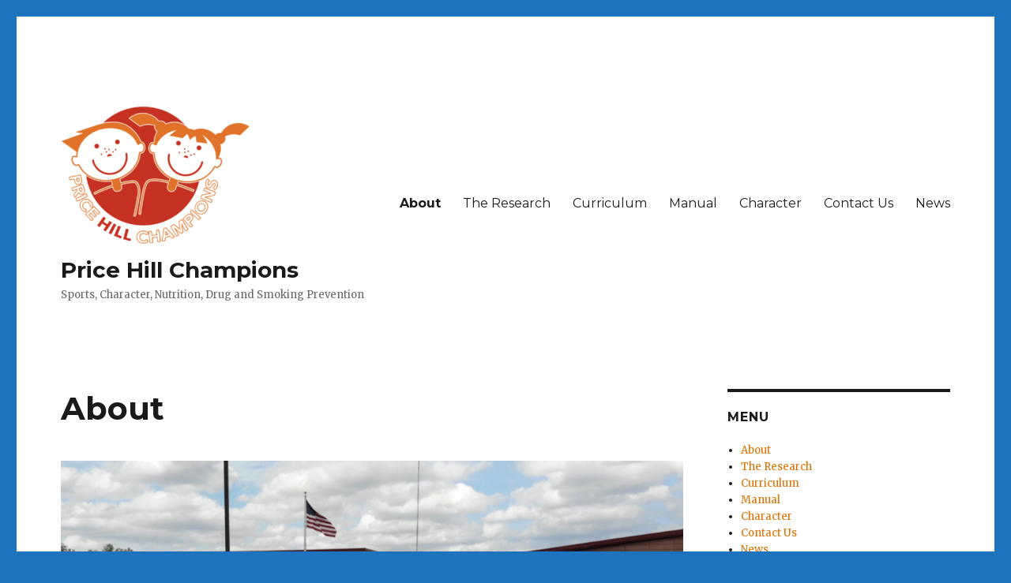

--- FILE ---
content_type: text/html; charset=UTF-8
request_url: http://pricehillchampions.org/
body_size: 6498
content:
<!DOCTYPE html>
<html lang="en" class="no-js">
<head>
	<meta charset="UTF-8">
	<meta name="viewport" content="width=device-width, initial-scale=1">
	<link rel="profile" href="http://gmpg.org/xfn/11">
		<script>(function(html){html.className = html.className.replace(/\bno-js\b/,'js')})(document.documentElement);</script>
<title>Price Hill Champions &#8211; Sports, Character, Nutrition, Drug and Smoking Prevention</title>

<!-- This section is created with the SZ-Google for WordPress plugin 1.9.4 -->
<!-- ===================================================================== -->
<!-- ===================================================================== -->
<link rel='dns-prefetch' href='//fonts.googleapis.com' />
<link rel='dns-prefetch' href='//s.w.org' />
<link href='https://fonts.gstatic.com' crossorigin rel='preconnect' />
<link rel="alternate" type="application/rss+xml" title="Price Hill Champions &raquo; Feed" href="http://pricehillchampions.org/feed/" />
<link rel="alternate" type="application/rss+xml" title="Price Hill Champions &raquo; Comments Feed" href="http://pricehillchampions.org/comments/feed/" />
		<script>
			window._wpemojiSettings = {"baseUrl":"https:\/\/s.w.org\/images\/core\/emoji\/12.0.0-1\/72x72\/","ext":".png","svgUrl":"https:\/\/s.w.org\/images\/core\/emoji\/12.0.0-1\/svg\/","svgExt":".svg","source":{"concatemoji":"http:\/\/pricehillchampions.org\/wp-includes\/js\/wp-emoji-release.min.js?ver=5.4.14"}};
			/*! This file is auto-generated */
			!function(e,a,t){var n,r,o,i=a.createElement("canvas"),p=i.getContext&&i.getContext("2d");function s(e,t){var a=String.fromCharCode;p.clearRect(0,0,i.width,i.height),p.fillText(a.apply(this,e),0,0);e=i.toDataURL();return p.clearRect(0,0,i.width,i.height),p.fillText(a.apply(this,t),0,0),e===i.toDataURL()}function c(e){var t=a.createElement("script");t.src=e,t.defer=t.type="text/javascript",a.getElementsByTagName("head")[0].appendChild(t)}for(o=Array("flag","emoji"),t.supports={everything:!0,everythingExceptFlag:!0},r=0;r<o.length;r++)t.supports[o[r]]=function(e){if(!p||!p.fillText)return!1;switch(p.textBaseline="top",p.font="600 32px Arial",e){case"flag":return s([127987,65039,8205,9895,65039],[127987,65039,8203,9895,65039])?!1:!s([55356,56826,55356,56819],[55356,56826,8203,55356,56819])&&!s([55356,57332,56128,56423,56128,56418,56128,56421,56128,56430,56128,56423,56128,56447],[55356,57332,8203,56128,56423,8203,56128,56418,8203,56128,56421,8203,56128,56430,8203,56128,56423,8203,56128,56447]);case"emoji":return!s([55357,56424,55356,57342,8205,55358,56605,8205,55357,56424,55356,57340],[55357,56424,55356,57342,8203,55358,56605,8203,55357,56424,55356,57340])}return!1}(o[r]),t.supports.everything=t.supports.everything&&t.supports[o[r]],"flag"!==o[r]&&(t.supports.everythingExceptFlag=t.supports.everythingExceptFlag&&t.supports[o[r]]);t.supports.everythingExceptFlag=t.supports.everythingExceptFlag&&!t.supports.flag,t.DOMReady=!1,t.readyCallback=function(){t.DOMReady=!0},t.supports.everything||(n=function(){t.readyCallback()},a.addEventListener?(a.addEventListener("DOMContentLoaded",n,!1),e.addEventListener("load",n,!1)):(e.attachEvent("onload",n),a.attachEvent("onreadystatechange",function(){"complete"===a.readyState&&t.readyCallback()})),(n=t.source||{}).concatemoji?c(n.concatemoji):n.wpemoji&&n.twemoji&&(c(n.twemoji),c(n.wpemoji)))}(window,document,window._wpemojiSettings);
		</script>
		<style>
img.wp-smiley,
img.emoji {
	display: inline !important;
	border: none !important;
	box-shadow: none !important;
	height: 1em !important;
	width: 1em !important;
	margin: 0 .07em !important;
	vertical-align: -0.1em !important;
	background: none !important;
	padding: 0 !important;
}
</style>
	<link rel='stylesheet' id='peg-display.css-css'  href='http://pricehillchampions.org/wp-content/plugins/photo-express-for-google/peg-display.css?ver=0.3.1' media='all' />
<link rel='stylesheet' id='peg_photoswipe_css-css'  href='http://pricehillchampions.org/wp-content/plugins/photo-express-for-google/photoswipe/photoswipe.css?ver=4.0.8' media='all' />
<link rel='stylesheet' id='peg_photoswipe_skin-css'  href='http://pricehillchampions.org/wp-content/plugins/photo-express-for-google/photoswipe/default-skin/default-skin.css?ver=4.0.8' media='all' />
<link rel='stylesheet' id='wp-block-library-css'  href='http://pricehillchampions.org/wp-includes/css/dist/block-library/style.min.css?ver=5.4.14' media='all' />
<link rel='stylesheet' id='wp-block-library-theme-css'  href='http://pricehillchampions.org/wp-includes/css/dist/block-library/theme.min.css?ver=5.4.14' media='all' />
<link rel='stylesheet' id='font-awesome-css'  href='http://pricehillchampions.org/wp-content/plugins/contact-widgets/assets/css/font-awesome.min.css?ver=4.7.0' media='all' />
<link rel='stylesheet' id='owl-carousel-css'  href='http://pricehillchampions.org/wp-content/plugins/templatesnext-toolkit/css/owl.carousel.css?ver=2.2.1' media='all' />
<link rel='stylesheet' id='owl-carousel-transitions-css'  href='http://pricehillchampions.org/wp-content/plugins/templatesnext-toolkit/css/owl.transitions.css?ver=1.3.2' media='all' />
<link rel='stylesheet' id='colorbox-css'  href='http://pricehillchampions.org/wp-content/plugins/templatesnext-toolkit/css/colorbox.css?ver=1.5.14' media='all' />
<link rel='stylesheet' id='animate-css'  href='http://pricehillchampions.org/wp-content/plugins/templatesnext-toolkit/css/animate.css?ver=3.5.1' media='all' />
<link rel='stylesheet' id='tx-style-css'  href='http://pricehillchampions.org/wp-content/plugins/templatesnext-toolkit/css/tx-style.css?ver=1.01' media='all' />
<link rel='stylesheet' id='twentysixteen-fonts-css'  href='https://fonts.googleapis.com/css?family=Merriweather%3A400%2C700%2C900%2C400italic%2C700italic%2C900italic%7CMontserrat%3A400%2C700%7CInconsolata%3A400&#038;subset=latin%2Clatin-ext&#038;display=fallback' media='all' />
<link rel='stylesheet' id='genericons-css'  href='http://pricehillchampions.org/wp-content/themes/twentysixteen/genericons/genericons.css?ver=3.4.1' media='all' />
<link rel='stylesheet' id='twentysixteen-style-css'  href='http://pricehillchampions.org/wp-content/themes/twentysixteen/style.css?ver=20190507' media='all' />
<style id='twentysixteen-style-inline-css'>

		/* Custom Link Color */
		.menu-toggle:hover,
		.menu-toggle:focus,
		a,
		.main-navigation a:hover,
		.main-navigation a:focus,
		.dropdown-toggle:hover,
		.dropdown-toggle:focus,
		.social-navigation a:hover:before,
		.social-navigation a:focus:before,
		.post-navigation a:hover .post-title,
		.post-navigation a:focus .post-title,
		.tagcloud a:hover,
		.tagcloud a:focus,
		.site-branding .site-title a:hover,
		.site-branding .site-title a:focus,
		.entry-title a:hover,
		.entry-title a:focus,
		.entry-footer a:hover,
		.entry-footer a:focus,
		.comment-metadata a:hover,
		.comment-metadata a:focus,
		.pingback .comment-edit-link:hover,
		.pingback .comment-edit-link:focus,
		.comment-reply-link,
		.comment-reply-link:hover,
		.comment-reply-link:focus,
		.required,
		.site-info a:hover,
		.site-info a:focus {
			color: #e07000;
		}

		mark,
		ins,
		button:hover,
		button:focus,
		input[type="button"]:hover,
		input[type="button"]:focus,
		input[type="reset"]:hover,
		input[type="reset"]:focus,
		input[type="submit"]:hover,
		input[type="submit"]:focus,
		.pagination .prev:hover,
		.pagination .prev:focus,
		.pagination .next:hover,
		.pagination .next:focus,
		.widget_calendar tbody a,
		.page-links a:hover,
		.page-links a:focus {
			background-color: #e07000;
		}

		input[type="date"]:focus,
		input[type="time"]:focus,
		input[type="datetime-local"]:focus,
		input[type="week"]:focus,
		input[type="month"]:focus,
		input[type="text"]:focus,
		input[type="email"]:focus,
		input[type="url"]:focus,
		input[type="password"]:focus,
		input[type="search"]:focus,
		input[type="tel"]:focus,
		input[type="number"]:focus,
		textarea:focus,
		.tagcloud a:hover,
		.tagcloud a:focus,
		.menu-toggle:hover,
		.menu-toggle:focus {
			border-color: #e07000;
		}

		@media screen and (min-width: 56.875em) {
			.main-navigation li:hover > a,
			.main-navigation li.focus > a {
				color: #e07000;
			}
		}
	
</style>
<link rel='stylesheet' id='twentysixteen-block-style-css'  href='http://pricehillchampions.org/wp-content/themes/twentysixteen/css/blocks.css?ver=20190102' media='all' />
<!--[if lt IE 10]>
<link rel='stylesheet' id='twentysixteen-ie-css'  href='http://pricehillchampions.org/wp-content/themes/twentysixteen/css/ie.css?ver=20170530' media='all' />
<![endif]-->
<!--[if lt IE 9]>
<link rel='stylesheet' id='twentysixteen-ie8-css'  href='http://pricehillchampions.org/wp-content/themes/twentysixteen/css/ie8.css?ver=20170530' media='all' />
<![endif]-->
<!--[if lt IE 8]>
<link rel='stylesheet' id='twentysixteen-ie7-css'  href='http://pricehillchampions.org/wp-content/themes/twentysixteen/css/ie7.css?ver=20170530' media='all' />
<![endif]-->
<link rel='stylesheet' id='wpcw-css'  href='http://pricehillchampions.org/wp-content/plugins/contact-widgets/assets/css/style.min.css?ver=1.0.1' media='all' />
<script src='http://pricehillchampions.org/wp-content/plugins/photo-express-for-google/photoswipe/photoswipe.min.js?ver=4.0.8'></script>
<script src='http://pricehillchampions.org/wp-content/plugins/photo-express-for-google/photoswipe/photoswipe-ui-default.min.js?ver=4.0.8'></script>
<script src='http://pricehillchampions.org/wp-content/plugins/photo-express-for-google/photoswipe-init.js?ver=0.3.1'></script>
<script src='http://pricehillchampions.org/wp-includes/js/jquery/jquery.js?ver=1.12.4-wp'></script>
<script src='http://pricehillchampions.org/wp-includes/js/jquery/jquery-migrate.min.js?ver=1.4.1'></script>
<!--[if lt IE 9]>
<script src='http://pricehillchampions.org/wp-content/themes/twentysixteen/js/html5.js?ver=3.7.3'></script>
<![endif]-->
<link rel='https://api.w.org/' href='http://pricehillchampions.org/wp-json/' />
<link rel="EditURI" type="application/rsd+xml" title="RSD" href="http://pricehillchampions.org/xmlrpc.php?rsd" />
<link rel="wlwmanifest" type="application/wlwmanifest+xml" href="http://pricehillchampions.org/wp-includes/wlwmanifest.xml" /> 
<meta name="generator" content="WordPress 5.4.14" />
<link rel="canonical" href="http://pricehillchampions.org/" />
<link rel='shortlink' href='http://pricehillchampions.org/' />
<link rel="alternate" type="application/json+oembed" href="http://pricehillchampions.org/wp-json/oembed/1.0/embed?url=http%3A%2F%2Fpricehillchampions.org%2F" />
<link rel="alternate" type="text/xml+oembed" href="http://pricehillchampions.org/wp-json/oembed/1.0/embed?url=http%3A%2F%2Fpricehillchampions.org%2F&#038;format=xml" />
<style id="custom-background-css">
body.custom-background { background-color: #1e73be; }
</style>
	<link rel="icon" href="http://pricehillchampions.org/wp-content/uploads/2018/05/cropped-PHC_Orange_Logo_2018-1-32x32.png" sizes="32x32" />
<link rel="icon" href="http://pricehillchampions.org/wp-content/uploads/2018/05/cropped-PHC_Orange_Logo_2018-1-192x192.png" sizes="192x192" />
<link rel="apple-touch-icon" href="http://pricehillchampions.org/wp-content/uploads/2018/05/cropped-PHC_Orange_Logo_2018-1-180x180.png" />
<meta name="msapplication-TileImage" content="http://pricehillchampions.org/wp-content/uploads/2018/05/cropped-PHC_Orange_Logo_2018-1-270x270.png" />
</head>

<body class="home page-template-default page page-id-2 custom-background wp-custom-logo wp-embed-responsive">
<div id="page" class="site">
	<div class="site-inner">
		<a class="skip-link screen-reader-text" href="#content">Skip to content</a>

		<header id="masthead" class="site-header" role="banner">
			<div class="site-header-main">
				<div class="site-branding">
					<a href="http://pricehillchampions.org/" class="custom-logo-link" rel="home"><img width="240" height="178" src="http://pricehillchampions.org/wp-content/uploads/2018/05/cropped-PHC_Orange_Logo_2018.png" class="custom-logo" alt="Price Hill Champions" /></a>
											<p class="site-title"><a href="http://pricehillchampions.org/" rel="home">Price Hill Champions</a></p>
												<p class="site-description">Sports, Character, Nutrition, Drug and Smoking Prevention</p>
									</div><!-- .site-branding -->

									<button id="menu-toggle" class="menu-toggle">Menu</button>

					<div id="site-header-menu" class="site-header-menu">
													<nav id="site-navigation" class="main-navigation" role="navigation" aria-label="Primary Menu">
								<div class="menu-primary-menu-container"><ul id="menu-primary-menu" class="primary-menu"><li id="menu-item-18" class="menu-item menu-item-type-post_type menu-item-object-page menu-item-home current-menu-item page_item page-item-2 current_page_item menu-item-18"><a href="http://pricehillchampions.org/" aria-current="page">About</a></li>
<li id="menu-item-185" class="menu-item menu-item-type-post_type menu-item-object-page menu-item-185"><a href="http://pricehillchampions.org/the-research/">The Research</a></li>
<li id="menu-item-202" class="menu-item menu-item-type-post_type menu-item-object-page menu-item-202"><a href="http://pricehillchampions.org/curriculum/">Curriculum</a></li>
<li id="menu-item-194" class="menu-item menu-item-type-post_type menu-item-object-page menu-item-194"><a href="http://pricehillchampions.org/manual/">Manual</a></li>
<li id="menu-item-198" class="menu-item menu-item-type-post_type menu-item-object-page menu-item-198"><a href="http://pricehillchampions.org/character/">Character</a></li>
<li id="menu-item-22" class="menu-item menu-item-type-post_type menu-item-object-page menu-item-22"><a href="http://pricehillchampions.org/contact/">Contact Us</a></li>
<li id="menu-item-26" class="menu-item menu-item-type-post_type menu-item-object-page menu-item-26"><a href="http://pricehillchampions.org/news/">News</a></li>
</ul></div>							</nav><!-- .main-navigation -->
						
													<nav id="social-navigation" class="social-navigation" role="navigation" aria-label="Social Links Menu">
								<div class="menu-primary-menu-container"><ul id="menu-primary-menu-1" class="social-links-menu"><li class="menu-item menu-item-type-post_type menu-item-object-page menu-item-home current-menu-item page_item page-item-2 current_page_item menu-item-18"><a href="http://pricehillchampions.org/" aria-current="page"><span class="screen-reader-text">About</span></a></li>
<li class="menu-item menu-item-type-post_type menu-item-object-page menu-item-185"><a href="http://pricehillchampions.org/the-research/"><span class="screen-reader-text">The Research</span></a></li>
<li class="menu-item menu-item-type-post_type menu-item-object-page menu-item-202"><a href="http://pricehillchampions.org/curriculum/"><span class="screen-reader-text">Curriculum</span></a></li>
<li class="menu-item menu-item-type-post_type menu-item-object-page menu-item-194"><a href="http://pricehillchampions.org/manual/"><span class="screen-reader-text">Manual</span></a></li>
<li class="menu-item menu-item-type-post_type menu-item-object-page menu-item-198"><a href="http://pricehillchampions.org/character/"><span class="screen-reader-text">Character</span></a></li>
<li class="menu-item menu-item-type-post_type menu-item-object-page menu-item-22"><a href="http://pricehillchampions.org/contact/"><span class="screen-reader-text">Contact Us</span></a></li>
<li class="menu-item menu-item-type-post_type menu-item-object-page menu-item-26"><a href="http://pricehillchampions.org/news/"><span class="screen-reader-text">News</span></a></li>
</ul></div>							</nav><!-- .social-navigation -->
											</div><!-- .site-header-menu -->
							</div><!-- .site-header-main -->

					</header><!-- .site-header -->

		<div id="content" class="site-content">

<div id="primary" class="content-area">
	<main id="main" class="site-main" role="main">
		
<article id="post-2" class="post-2 page type-page status-publish has-post-thumbnail hentry">
	<header class="entry-header">
		<h1 class="entry-title">About</h1>	</header><!-- .entry-header -->

	
		<div class="post-thumbnail">
			<img width="1130" height="709" src="http://pricehillchampions.org/wp-content/uploads/2018/05/Team_photo_2018.png" class="attachment-post-thumbnail size-post-thumbnail wp-post-image" alt="" srcset="http://pricehillchampions.org/wp-content/uploads/2018/05/Team_photo_2018.png 1130w, http://pricehillchampions.org/wp-content/uploads/2018/05/Team_photo_2018-300x188.png 300w, http://pricehillchampions.org/wp-content/uploads/2018/05/Team_photo_2018-768x482.png 768w, http://pricehillchampions.org/wp-content/uploads/2018/05/Team_photo_2018-1024x642.png 1024w" sizes="(max-width: 709px) 85vw, (max-width: 909px) 67vw, (max-width: 984px) 60vw, (max-width: 1362px) 62vw, 840px" />	</div><!-- .post-thumbnail -->

	
	<div class="entry-content">
		<p><strong>Price Hill Champions</strong> is a <strong><em>Sports, Character, Nutrition and Drug Preventi</em><em>on Program</em></strong>. This program has been created to serve the diverse population of at risk students in Price Hill and it&#8217;s surrounding neighborhoods.</p>
<p>Through a very intentional partnership between the Cincinnati Hispanic Chamber Foundation (Hispanics Avanzando Hispanics), University of Cincinnati, Santa Maria, Amigo Ministries and City Gospel Mission, we have developed a Curriculum that provides an introduction to sports basics, character traits, nutrition facts, and an awareness to drug prevention.</p>
	</div><!-- .entry-content -->

	
</article><!-- #post-2 -->

	</main><!-- .site-main -->

	
</div><!-- .content-area -->


	<aside id="secondary" class="sidebar widget-area" role="complementary">
		<section id="nav_menu-21" class="widget widget_nav_menu"><h2 class="widget-title">Menu</h2><div class="menu-primary-menu-container"><ul id="menu-primary-menu-2" class="menu"><li class="menu-item menu-item-type-post_type menu-item-object-page menu-item-home current-menu-item page_item page-item-2 current_page_item menu-item-18"><a href="http://pricehillchampions.org/" aria-current="page">About</a></li>
<li class="menu-item menu-item-type-post_type menu-item-object-page menu-item-185"><a href="http://pricehillchampions.org/the-research/">The Research</a></li>
<li class="menu-item menu-item-type-post_type menu-item-object-page menu-item-202"><a href="http://pricehillchampions.org/curriculum/">Curriculum</a></li>
<li class="menu-item menu-item-type-post_type menu-item-object-page menu-item-194"><a href="http://pricehillchampions.org/manual/">Manual</a></li>
<li class="menu-item menu-item-type-post_type menu-item-object-page menu-item-198"><a href="http://pricehillchampions.org/character/">Character</a></li>
<li class="menu-item menu-item-type-post_type menu-item-object-page menu-item-22"><a href="http://pricehillchampions.org/contact/">Contact Us</a></li>
<li class="menu-item menu-item-type-post_type menu-item-object-page menu-item-26"><a href="http://pricehillchampions.org/news/">News</a></li>
</ul></div></section>	</aside><!-- .sidebar .widget-area -->

		</div><!-- .site-content -->

		<footer id="colophon" class="site-footer" role="contentinfo">
							<nav class="main-navigation" role="navigation" aria-label="Footer Primary Menu">
					<div class="menu-primary-menu-container"><ul id="menu-primary-menu-3" class="primary-menu"><li class="menu-item menu-item-type-post_type menu-item-object-page menu-item-home current-menu-item page_item page-item-2 current_page_item menu-item-18"><a href="http://pricehillchampions.org/" aria-current="page">About</a></li>
<li class="menu-item menu-item-type-post_type menu-item-object-page menu-item-185"><a href="http://pricehillchampions.org/the-research/">The Research</a></li>
<li class="menu-item menu-item-type-post_type menu-item-object-page menu-item-202"><a href="http://pricehillchampions.org/curriculum/">Curriculum</a></li>
<li class="menu-item menu-item-type-post_type menu-item-object-page menu-item-194"><a href="http://pricehillchampions.org/manual/">Manual</a></li>
<li class="menu-item menu-item-type-post_type menu-item-object-page menu-item-198"><a href="http://pricehillchampions.org/character/">Character</a></li>
<li class="menu-item menu-item-type-post_type menu-item-object-page menu-item-22"><a href="http://pricehillchampions.org/contact/">Contact Us</a></li>
<li class="menu-item menu-item-type-post_type menu-item-object-page menu-item-26"><a href="http://pricehillchampions.org/news/">News</a></li>
</ul></div>				</nav><!-- .main-navigation -->
			
							<nav class="social-navigation" role="navigation" aria-label="Footer Social Links Menu">
					<div class="menu-primary-menu-container"><ul id="menu-primary-menu-4" class="social-links-menu"><li class="menu-item menu-item-type-post_type menu-item-object-page menu-item-home current-menu-item page_item page-item-2 current_page_item menu-item-18"><a href="http://pricehillchampions.org/" aria-current="page"><span class="screen-reader-text">About</span></a></li>
<li class="menu-item menu-item-type-post_type menu-item-object-page menu-item-185"><a href="http://pricehillchampions.org/the-research/"><span class="screen-reader-text">The Research</span></a></li>
<li class="menu-item menu-item-type-post_type menu-item-object-page menu-item-202"><a href="http://pricehillchampions.org/curriculum/"><span class="screen-reader-text">Curriculum</span></a></li>
<li class="menu-item menu-item-type-post_type menu-item-object-page menu-item-194"><a href="http://pricehillchampions.org/manual/"><span class="screen-reader-text">Manual</span></a></li>
<li class="menu-item menu-item-type-post_type menu-item-object-page menu-item-198"><a href="http://pricehillchampions.org/character/"><span class="screen-reader-text">Character</span></a></li>
<li class="menu-item menu-item-type-post_type menu-item-object-page menu-item-22"><a href="http://pricehillchampions.org/contact/"><span class="screen-reader-text">Contact Us</span></a></li>
<li class="menu-item menu-item-type-post_type menu-item-object-page menu-item-26"><a href="http://pricehillchampions.org/news/"><span class="screen-reader-text">News</span></a></li>
</ul></div>				</nav><!-- .social-navigation -->
			
			<div class="site-info">
								<span class="site-title"><a href="http://pricehillchampions.org/" rel="home">Price Hill Champions</a></span>
								<a href="https://wordpress.org/" class="imprint">
					Proudly powered by WordPress				</a>
			</div><!-- .site-info -->
		</footer><!-- .site-footer -->
	</div><!-- .site-inner -->
</div><!-- .site -->

<p class="footer-link" style="font-size:75%;text-align:center;"><a
        href="http://wordpress.org/extend/plugins/picasa-express-x2">With Google+ plugin by Geoff
        Janes and Thorsten Hake</a></p>
<!-- This section is created with the SZ-Google for WordPress plugin 1.9.4 -->
<!-- ===================================================================== -->
<!-- ===================================================================== -->
<!-- Root element of PhotoSwipe. Must have class pswp. -->
<div class="pswp" tabindex="-1" role="dialog" aria-hidden="true">

    <!-- Background of PhotoSwipe. 
         It's a separate element as animating opacity is faster than rgba(). -->
    <div class="pswp__bg"></div>

    <!-- Slides wrapper with overflow:hidden. -->
    <div class="pswp__scroll-wrap">

        <!-- Container that holds slides. 
            PhotoSwipe keeps only 3 of them in the DOM to save memory.
            Don't modify these 3 pswp__item elements, data is added later on. -->
        <div class="pswp__container">
            <div class="pswp__item"></div>
            <div class="pswp__item"></div>
            <div class="pswp__item"></div>
        </div>

        <!-- Default (PhotoSwipeUI_Default) interface on top of sliding area. Can be changed. -->
        <div class="pswp__ui pswp__ui--hidden">

            <div class="pswp__top-bar">

                <!--  Controls are self-explanatory. Order can be changed. -->

                <div class="pswp__counter"></div>

                <button class="pswp__button pswp__button--close" title="Close (Esc)"></button>

                <button class="pswp__button pswp__button--share" title="Share"></button>

                <button class="pswp__button pswp__button--fs" title="Toggle fullscreen"></button>

                <button class="pswp__button pswp__button--zoom" title="Zoom in/out"></button>

                <!-- Preloader demo http://codepen.io/dimsemenov/pen/yyBWoR -->
                <!-- element will get class pswp__preloader--active when preloader is running -->
                <div class="pswp__preloader">
                    <div class="pswp__preloader__icn">
                        <div class="pswp__preloader__cut">
                            <div class="pswp__preloader__donut"></div>
                        </div>
                    </div>
                </div>
            </div>

            <div class="pswp__share-modal pswp__share-modal--hidden pswp__single-tap">
                <div class="pswp__share-tooltip"></div>
            </div>

            <button class="pswp__button pswp__button--arrow--left" title="Previous (arrow left)">
            </button>

            <button class="pswp__button pswp__button--arrow--right" title="Next (arrow right)">
            </button>

            <div class="pswp__caption">
                <div class="pswp__caption__center"></div>
            </div>

        </div>

    </div>

</div>
            <script>
                jQuery(document).ready(function () {
                    options = {
	                    shareEl: true,
	                    fullscreenEl:true,
	                    closeEl:true,
	                    counterEl:true                    };
                    // ready event, get a list of unique rel values for the photoswiped images
                    var rels = [];
                    var rel = '';
                    jQuery('a.photoswipe').each(function () {
                        // for each photoswipe rel, if the rel value doesn't exist yet,
                        // add it to our array
                        rel = jQuery(this).attr('rel');
                        if (rel != undefined) {
                            if (!peg_in_array(rels, rel)) {
                                // add this rel to our array
                                rels.push(jQuery(this).attr('rel'));
                            }
                        }
                    });

                    // check to see if our rels array has been built and has any values
                    if (rels.length > 0) {
                        // we have at least one individual set of unique rels, setup photoswipe
                        // for each
                        jQuery.each(rels, function (key, value) {
                            // get this rel and create the collection
	                        initPhotoSwipeFromDOM(jQuery('a.photoswipe[rel=' + value + ']'),options)
                        });
                        //Check if there are any images without any relation (i.e. single images)
	                    jQuery('a.photoswipe:not([rel])').each(function(key, value){
		                    initPhotoSwipeFromDOM(jQuery(this),options);
	                    });
                    } else {
                        // we didn't get any rels, so attempt without rel checking
	                    initPhotoSwipeFromDOM(jQuery('a.photoswipe'),options);
                    }

                });

                function peg_in_array(array, value) {
                    for (var i = 0; i < array.length; i++) {
                        if (array[i] === value) {
                            return true;
                        }
                    }
                    return false;
                }
            </script>
        <script src='http://pricehillchampions.org/wp-includes/js/imagesloaded.min.js?ver=3.2.0'></script>
<script src='http://pricehillchampions.org/wp-includes/js/masonry.min.js?ver=3.3.2'></script>
<script src='http://pricehillchampions.org/wp-includes/js/jquery/jquery.masonry.min.js?ver=3.1.2b'></script>
<script src='http://pricehillchampions.org/wp-content/plugins/templatesnext-toolkit/js/owl.carousel.min.js?ver=1.3.2'></script>
<script src='http://pricehillchampions.org/wp-content/plugins/templatesnext-toolkit/js/jquery.colorbox-min.js?ver=1.5.14'></script>
<script src='http://pricehillchampions.org/wp-content/plugins/templatesnext-toolkit/js/jquery.inview.min.js?ver=1.0.0'></script>
<script src='http://pricehillchampions.org/wp-content/plugins/templatesnext-toolkit/js/tx-script.js?ver=2013-07-18'></script>
<script src='http://pricehillchampions.org/wp-content/themes/twentysixteen/js/skip-link-focus-fix.js?ver=20170530'></script>
<script>
var screenReaderText = {"expand":"expand child menu","collapse":"collapse child menu"};
</script>
<script src='http://pricehillchampions.org/wp-content/themes/twentysixteen/js/functions.js?ver=20181217'></script>
<script src='http://pricehillchampions.org/wp-includes/js/wp-embed.min.js?ver=5.4.14'></script>
</body>
</html>
